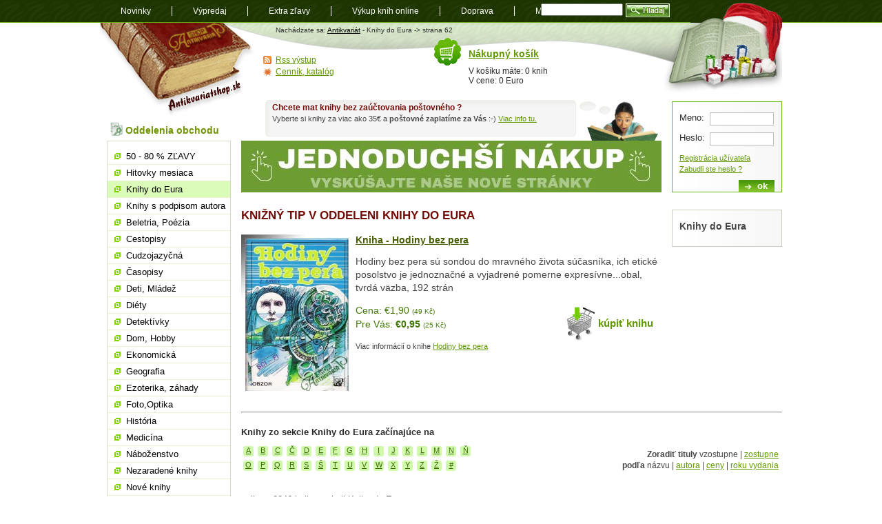

--- FILE ---
content_type: text/html; charset=utf-8
request_url: https://www.antikvariatshop.sk/knihy-do-eura/strana-62/
body_size: 5548
content:
<!DOCTYPE html PUBLIC "-//W3C//DTD XHTML 1.0 Transitional//EN" "http://www.w3.org/TR/xhtml1/DTD/xhtml1-transitional.dtd">
<html xmlns="http://www.w3.org/1999/xhtml" xml:lang="sk" lang="sk">
    <head>
	<meta http-equiv="content-type" content="text/html; charset=utf-8" />
	<title>Knihy do Eura - strana 62 - Antikvariatshop.sk</title>
	<link rel="stylesheet" href="/style/style.css" media="screen, presentation" type="text/css" />
	<link rel="alternate" type="application/rss+xml" title="RSS feed nejnovějších knih u Antikvariatshop.sk" href="/rss/?kat=novinky"/>
	<link rel="shortcut icon" href="/favicon.ico" type="image/x-icon" />
	<meta name="author" content="ANTIKVARIÁT s.r.o." />
	        	<meta name="robots" content="index,follow" />
	    	        	<meta name="keywords" content="lacné knihy do 1 eura, knihy za euro, knihy do eura, zľavnené knihy, knihy do 1 EUR, knihy za nízke ceny, výhodné knihy, antikvariát lacné knihy, seco" />
    	<meta name="description" content="Objavte širokú ponuku lacných kníh do 1 eura na Antikvariatshop.sk. Využite skvelé ceny a doplňte svoju knižnicu výhodne a jednoducho! Knihy za euro čakajú na vás." />
    <script>
        var dataLayer = dataLayer || []; // Google Tag Manager
        dataLayer.push({'pageType': 'kategorie_1'});
    </script>
	<script type="text/javascript" src="/js/js.js"></script>
	<script type="text/javascript" src="/js/jquery-1.11.2.min.js"></script>
	<script type="text/javascript" src="/js/init.js"></script>
    <!-- Google Tag Manager -->
    <script>(function(w,d,s,l,i){w[l]=w[l]||[];w[l].push({'gtm.start':
                new Date().getTime(),event:'gtm.js'});var f=d.getElementsByTagName(s)[0],
            j=d.createElement(s),dl=l!='dataLayer'?'&l='+l:'';j.async=true;j.src=
            'https://www.googletagmanager.com/gtm.js?id='+i+dl;f.parentNode.insertBefore(j,f);
        })(window,document,'script','dataLayer','GTM-WRL3L26');</script>
    <!-- End Google Tag Manager -->
    </head>
    <body>
    <!-- Google Tag Manager (noscript) -->
    <noscript><iframe src="https://www.googletagmanager.com/ns.html?id=GTM-WRL3L26"
                      height="0" width="0" style="display:none;visibility:hidden"></iframe></noscript>
    <!-- End Google Tag Manager (noscript) -->
	<div id="content">
	    <ul id="current">
		<li><a href="/" title="Antkivariatshop.sk" id="logo">Antikvariát shop.sk</a></li>
		<li><a href="#menu" id="menujump" name="menujump">přejít na navigaci</a></li>
		<li><a href="#login" id="loginjump" name="loginjump">prihlášenie a nákupný košík</a></li>
	    </ul>

		    
      <div id="header" class="zimni">
       
		  <p>Nachádzate sa: <a href="/">Antikvariát</a> - Knihy do Eura -> strana 62</p>
      </div><div id="main" class="without">
    <div class="tip">
		<h1>Knižný TIP v oddeleni Knihy do Eura</h1><a href="/kniha/e1346/juriev-zinovij-hodiny-bez-pera/"><img src="/img/zbozi/e/e1346-big.jpg" width="150px" alt="Obal knihy Hodiny bez pera" /></a>
		<h2><a href="/kniha/e1346/juriev-zinovij-hodiny-bez-pera/">Kniha - Hodiny bez pera</a></h2>
		
		<p>Hodiny bez pera sú sondou do mravného života súčasníka, ich etické posolstvo je jednoznačné a vyjadrené pomerne expresívne...obal, tvrdá väzba, 192 strán

</p>
		<p class="koupit"><a href="/kosik-pridat/?kniha=E1346" rel="nofollow">kúpiť knihu</a></p>
		<p class="cena">Cena: &euro;1,90 <span class='x-small'>(49 Kč)</span><br /> Pre Vás: <span class="bold">&euro;0,95</span> <span class='x-small'>(25 Kč)</span></p><p class="vice">Viac informácií o knihe <a href="/kniha/e1346/juriev-zinovij-hodiny-bez-pera/">Hodiny bez pera</a></p>
    </div><div class="kat"><p><strong>Knihy do Eura</strong></p>
			<ul>			</ul>
		</div><!--/kat--><hr class="oddelovac" />
		<h3 class="abeceda">Knihy zo sekcie Knihy do Eura začínajúce na </h3>
		 <ul class="abeceda"><li><a href="/knihy-do-eura/?start=A">A</a></li><li><a href="/knihy-do-eura/?start=B">B</a></li><li><a href="/knihy-do-eura/?start=C">C</a></li><li><a href="/knihy-do-eura/?start=Č">Č</a></li><li><a href="/knihy-do-eura/?start=D">D</a></li><li><a href="/knihy-do-eura/?start=E">E</a></li><li><a href="/knihy-do-eura/?start=F">F</a></li><li><a href="/knihy-do-eura/?start=G">G</a></li><li><a href="/knihy-do-eura/?start=H">H</a></li><li><a href="/knihy-do-eura/?start=I">I</a></li><li><a href="/knihy-do-eura/?start=J">J</a></li><li><a href="/knihy-do-eura/?start=K">K</a></li><li><a href="/knihy-do-eura/?start=L">L</a></li><li><a href="/knihy-do-eura/?start=M">M</a></li><li><a href="/knihy-do-eura/?start=N">N</a></li><li><a href="/knihy-do-eura/?start=Ň">Ň</a></li><li><a href="/knihy-do-eura/?start=O">O</a></li><li><a href="/knihy-do-eura/?start=P">P</a></li><li><a href="/knihy-do-eura/?start=Q">Q</a></li><li><a href="/knihy-do-eura/?start=R">R</a></li><li><a href="/knihy-do-eura/?start=S">S</a></li><li><a href="/knihy-do-eura/?start=Š">Š</a></li><li><a href="/knihy-do-eura/?start=T">T</a></li><li><a href="/knihy-do-eura/?start=U">U</a></li><li><a href="/knihy-do-eura/?start=V">V</a></li><li><a href="/knihy-do-eura/?start=W">W</a></li><li><a href="/knihy-do-eura/?start=X">X</a></li><li><a href="/knihy-do-eura/?start=Y">Y</a></li><li><a href="/knihy-do-eura/?start=Z">Z</a></li><li><a href="/knihy-do-eura/?start=Ž">Ž</a></li><li><a href="/knihy-do-eura/?start=#">#</a></li>
		 </ul>    
		<p class="seradit"><b>Zoradiť tituly</b> vzostupne | <a href="/knihy-do-eura/?orderby=zostupne">zostupne</a><br /><b>podľa</b> názvu | <a href="/knihy-do-eura/?order=autor&amp;orderby=vzostupne">autora</a> | <a href="/knihy-do-eura/?order=cena&amp;orderby=vzostupne">ceny</a> | <a href="/knihy-do-eura/?order=rok_vydani&amp;orderby=vzostupne">roku vydania</a></p><p class="zobrazeno">celkom 2046 knih v sekcii Knihy do Eura <br />Zobraziť ďalšie knihy v sekcii <strong>Knihy do Eura</strong> | <a href="/knihy-do-eura/" title="Knihy do Eura - strana 1">1</a> | <a href="/knihy-do-eura/strana-2/" title="Knihy do Eura - strana 2">2</a> | <a href="/knihy-do-eura/strana-3/" title="Knihy do Eura - strana 3">3</a> | <a href="/knihy-do-eura/strana-4/" title="Knihy do Eura - strana 4">4</a> | <a href="/knihy-do-eura/strana-5/" title="Knihy do Eura - strana 5">5</a> | <a href="/knihy-do-eura/strana-6/" title="Knihy do Eura - strana 6">6</a> | <a href="/knihy-do-eura/strana-7/" title="Knihy do Eura - strana 7">7</a> | <a href="/knihy-do-eura/strana-8/" title="Knihy do Eura - strana 8">8</a> | <a href="/knihy-do-eura/strana-9/" title="Knihy do Eura - strana 9">9</a> | <a href="/knihy-do-eura/strana-10/" title="Knihy do Eura - strana 10">10</a> | <a href="/knihy-do-eura/strana-11/" title="Knihy do Eura - strana 11">11</a> | <a href="/knihy-do-eura/strana-12/" title="Knihy do Eura - strana 12">12</a> | <a href="/knihy-do-eura/strana-13/" title="Knihy do Eura - strana 13">13</a> | <a href="/knihy-do-eura/strana-14/" title="Knihy do Eura - strana 14">14</a> | <a href="/knihy-do-eura/strana-15/" title="Knihy do Eura - strana 15">15</a> | <a href="/knihy-do-eura/strana-16/" title="Knihy do Eura - strana 16">16</a> | <a href="/knihy-do-eura/strana-17/" title="Knihy do Eura - strana 17">17</a> | <a href="/knihy-do-eura/strana-18/" title="Knihy do Eura - strana 18">18</a> | <a href="/knihy-do-eura/strana-19/" title="Knihy do Eura - strana 19">19</a> | <a href="/knihy-do-eura/strana-20/" title="Knihy do Eura - strana 20">20</a> | <a href="/knihy-do-eura/strana-21/" title="Knihy do Eura - strana 21">21</a> | <a href="/knihy-do-eura/strana-22/" title="Knihy do Eura - strana 22">22</a> | <a href="/knihy-do-eura/strana-23/" title="Knihy do Eura - strana 23">23</a> | <a href="/knihy-do-eura/strana-24/" title="Knihy do Eura - strana 24">24</a> | <a href="/knihy-do-eura/strana-25/" title="Knihy do Eura - strana 25">25</a> | <a href="/knihy-do-eura/strana-26/" title="Knihy do Eura - strana 26">26</a> | <a href="/knihy-do-eura/strana-27/" title="Knihy do Eura - strana 27">27</a> | <a href="/knihy-do-eura/strana-28/" title="Knihy do Eura - strana 28">28</a> | <a href="/knihy-do-eura/strana-29/" title="Knihy do Eura - strana 29">29</a> | <a href="/knihy-do-eura/strana-30/" title="Knihy do Eura - strana 30">30</a> | <a href="/knihy-do-eura/strana-31/" title="Knihy do Eura - strana 31">31</a> | <a href="/knihy-do-eura/strana-32/" title="Knihy do Eura - strana 32">32</a> | <a href="/knihy-do-eura/strana-33/" title="Knihy do Eura - strana 33">33</a> | <a href="/knihy-do-eura/strana-34/" title="Knihy do Eura - strana 34">34</a> | <a href="/knihy-do-eura/strana-35/" title="Knihy do Eura - strana 35">35</a> | <a href="/knihy-do-eura/strana-36/" title="Knihy do Eura - strana 36">36</a> | <a href="/knihy-do-eura/strana-37/" title="Knihy do Eura - strana 37">37</a> | <a href="/knihy-do-eura/strana-38/" title="Knihy do Eura - strana 38">38</a> | <a href="/knihy-do-eura/strana-39/" title="Knihy do Eura - strana 39">39</a> | <a href="/knihy-do-eura/strana-40/" title="Knihy do Eura - strana 40">40</a> | <a href="/knihy-do-eura/strana-41/" title="Knihy do Eura - strana 41">41</a> | <a href="/knihy-do-eura/strana-42/" title="Knihy do Eura - strana 42">42</a> | <a href="/knihy-do-eura/strana-43/" title="Knihy do Eura - strana 43">43</a> | <a href="/knihy-do-eura/strana-44/" title="Knihy do Eura - strana 44">44</a> | <a href="/knihy-do-eura/strana-45/" title="Knihy do Eura - strana 45">45</a> | <a href="/knihy-do-eura/strana-46/" title="Knihy do Eura - strana 46">46</a> | <a href="/knihy-do-eura/strana-47/" title="Knihy do Eura - strana 47">47</a> | <a href="/knihy-do-eura/strana-48/" title="Knihy do Eura - strana 48">48</a> | <a href="/knihy-do-eura/strana-49/" title="Knihy do Eura - strana 49">49</a> | <a href="/knihy-do-eura/strana-50/" title="Knihy do Eura - strana 50">50</a> | <a href="/knihy-do-eura/strana-51/" title="Knihy do Eura - strana 51">51</a> | <a href="/knihy-do-eura/strana-52/" title="Knihy do Eura - strana 52">52</a> | <a href="/knihy-do-eura/strana-53/" title="Knihy do Eura - strana 53">53</a> | <a href="/knihy-do-eura/strana-54/" title="Knihy do Eura - strana 54">54</a> | <a href="/knihy-do-eura/strana-55/" title="Knihy do Eura - strana 55">55</a> | <a href="/knihy-do-eura/strana-56/" title="Knihy do Eura - strana 56">56</a> | <a href="/knihy-do-eura/strana-57/" title="Knihy do Eura - strana 57">57</a> </p><br class="cistic" />
		<p class="zobrazeno">celkem 2046 knih v sekci Knihy do Eura <br />Zobraziť ďalšie knihy v sekcii <strong>Knihy do Eura</strong> | <a href="/knihy-do-eura/" title="Knihy do Eura - strana 1">1</a> | <a href="/knihy-do-eura/strana-2/" title="Knihy do Eura - strana 2">2</a> | <a href="/knihy-do-eura/strana-3/" title="Knihy do Eura - strana 3">3</a> | <a href="/knihy-do-eura/strana-4/" title="Knihy do Eura - strana 4">4</a> | <a href="/knihy-do-eura/strana-5/" title="Knihy do Eura - strana 5">5</a> | <a href="/knihy-do-eura/strana-6/" title="Knihy do Eura - strana 6">6</a> | <a href="/knihy-do-eura/strana-7/" title="Knihy do Eura - strana 7">7</a> | <a href="/knihy-do-eura/strana-8/" title="Knihy do Eura - strana 8">8</a> | <a href="/knihy-do-eura/strana-9/" title="Knihy do Eura - strana 9">9</a> | <a href="/knihy-do-eura/strana-10/" title="Knihy do Eura - strana 10">10</a> | <a href="/knihy-do-eura/strana-11/" title="Knihy do Eura - strana 11">11</a> | <a href="/knihy-do-eura/strana-12/" title="Knihy do Eura - strana 12">12</a> | <a href="/knihy-do-eura/strana-13/" title="Knihy do Eura - strana 13">13</a> | <a href="/knihy-do-eura/strana-14/" title="Knihy do Eura - strana 14">14</a> | <a href="/knihy-do-eura/strana-15/" title="Knihy do Eura - strana 15">15</a> | <a href="/knihy-do-eura/strana-16/" title="Knihy do Eura - strana 16">16</a> | <a href="/knihy-do-eura/strana-17/" title="Knihy do Eura - strana 17">17</a> | <a href="/knihy-do-eura/strana-18/" title="Knihy do Eura - strana 18">18</a> | <a href="/knihy-do-eura/strana-19/" title="Knihy do Eura - strana 19">19</a> | <a href="/knihy-do-eura/strana-20/" title="Knihy do Eura - strana 20">20</a> | <a href="/knihy-do-eura/strana-21/" title="Knihy do Eura - strana 21">21</a> | <a href="/knihy-do-eura/strana-22/" title="Knihy do Eura - strana 22">22</a> | <a href="/knihy-do-eura/strana-23/" title="Knihy do Eura - strana 23">23</a> | <a href="/knihy-do-eura/strana-24/" title="Knihy do Eura - strana 24">24</a> | <a href="/knihy-do-eura/strana-25/" title="Knihy do Eura - strana 25">25</a> | <a href="/knihy-do-eura/strana-26/" title="Knihy do Eura - strana 26">26</a> | <a href="/knihy-do-eura/strana-27/" title="Knihy do Eura - strana 27">27</a> | <a href="/knihy-do-eura/strana-28/" title="Knihy do Eura - strana 28">28</a> | <a href="/knihy-do-eura/strana-29/" title="Knihy do Eura - strana 29">29</a> | <a href="/knihy-do-eura/strana-30/" title="Knihy do Eura - strana 30">30</a> | <a href="/knihy-do-eura/strana-31/" title="Knihy do Eura - strana 31">31</a> | <a href="/knihy-do-eura/strana-32/" title="Knihy do Eura - strana 32">32</a> | <a href="/knihy-do-eura/strana-33/" title="Knihy do Eura - strana 33">33</a> | <a href="/knihy-do-eura/strana-34/" title="Knihy do Eura - strana 34">34</a> | <a href="/knihy-do-eura/strana-35/" title="Knihy do Eura - strana 35">35</a> | <a href="/knihy-do-eura/strana-36/" title="Knihy do Eura - strana 36">36</a> | <a href="/knihy-do-eura/strana-37/" title="Knihy do Eura - strana 37">37</a> | <a href="/knihy-do-eura/strana-38/" title="Knihy do Eura - strana 38">38</a> | <a href="/knihy-do-eura/strana-39/" title="Knihy do Eura - strana 39">39</a> | <a href="/knihy-do-eura/strana-40/" title="Knihy do Eura - strana 40">40</a> | <a href="/knihy-do-eura/strana-41/" title="Knihy do Eura - strana 41">41</a> | <a href="/knihy-do-eura/strana-42/" title="Knihy do Eura - strana 42">42</a> | <a href="/knihy-do-eura/strana-43/" title="Knihy do Eura - strana 43">43</a> | <a href="/knihy-do-eura/strana-44/" title="Knihy do Eura - strana 44">44</a> | <a href="/knihy-do-eura/strana-45/" title="Knihy do Eura - strana 45">45</a> | <a href="/knihy-do-eura/strana-46/" title="Knihy do Eura - strana 46">46</a> | <a href="/knihy-do-eura/strana-47/" title="Knihy do Eura - strana 47">47</a> | <a href="/knihy-do-eura/strana-48/" title="Knihy do Eura - strana 48">48</a> | <a href="/knihy-do-eura/strana-49/" title="Knihy do Eura - strana 49">49</a> | <a href="/knihy-do-eura/strana-50/" title="Knihy do Eura - strana 50">50</a> | <a href="/knihy-do-eura/strana-51/" title="Knihy do Eura - strana 51">51</a> | <a href="/knihy-do-eura/strana-52/" title="Knihy do Eura - strana 52">52</a> | <a href="/knihy-do-eura/strana-53/" title="Knihy do Eura - strana 53">53</a> | <a href="/knihy-do-eura/strana-54/" title="Knihy do Eura - strana 54">54</a> | <a href="/knihy-do-eura/strana-55/" title="Knihy do Eura - strana 55">55</a> | <a href="/knihy-do-eura/strana-56/" title="Knihy do Eura - strana 56">56</a> | <a href="/knihy-do-eura/strana-57/" title="Knihy do Eura - strana 57">57</a> </p>
    
      <br class="cistic" />
      <div class="banner ver_1"> 
        <div class='in_text'><h3>Chcete mat knihy bez zaúčtovania poštovného ?</h3>
          <p><p>Vyberte si knihy za viac ako 35€ a <strong>poštovné zaplatíme za Vás</strong> :-) <a href="../doprava-postovne/">Viac info tu.</a></p></p>
        </div><a href='https://www.antikvariat.sk/'><img src='/img/banner/26-jednoduhsi-nakup-vyskusajte-nas-novy-eshop.jpg' alt='Banner'  /></a></div>
    </div><!--/main-->
	    <div id="side" class="without">
		<h2 class="oddelenia">Oddelenia obchodu</h2>



		<ul id="menu">

<li ><a href='/zlavy/'>50 - 80 % ZĽAVY</a></li>
<li ><a href='/hitovky/'>Hitovky mesiaca</a></li>
<li class='activ'><a href='/knihy-do-eura/'>Knihy do Eura</a></li>
<li ><a href='/podpisy/'>Knihy s podpisom autora</a></li>
<li ><a href='/beletria-poezia/'>Beletria, Poézia</a></li>
<li ><a href='/cestopisy/'>Cestopisy</a></li>
<li ><a href='/cudzojazycna/'>Cudzojazyčná</a></li>
<li ><a href='/casopisy/'>Časopisy</a></li>
<li ><a href='/deti-mladez/'>Deti, Mládež</a></li>
<li ><a href='/diety/'>Diéty</a></li>
<li ><a href='/detektivky/'>Detektívky</a></li>
<li ><a href='/dom-hobby/'>Dom, Hobby</a></li>
<li ><a href='/ekonomicka/'>Ekonomická</a></li>
<li ><a href='/geografia/'>Geografia</a></li>
<li ><a href='/ezoterika-zahady/'>Ezoterika, záhady</a></li>
<li ><a href='/foto-optika/'>Foto,Optika</a></li>
<li ><a href='/historia/'>História</a></li>
<li ><a href='/medicina/'>Medicína</a></li>
<li ><a href='/nabozenstvo/'>Náboženstvo</a></li>
<li ><a href='/nezaradene-knihy/'>Nezaradené knihy</a></li>
<li ><a href='/nove-knihy/'>Nové knihy</a></li>
<li ><a href='/pestujeme-chovame/'>Pestujeme,Chováme</a></li>
<li ><a href='/pocitace-internet/'>Počítače,internet</a></li>
<li ><a href='/poezia/'>Poézia</a></li>
<li ><a href='/politika/'>Politika</a></li>
<li ><a href='/pravo/'>Právo</a></li>
<li ><a href='/pre-sikovne-ruky/'>Pre šikovné ruky</a></li>
<li ><a href='/priroda-javy/'>Príroda, Javy</a></li>
<li ><a href='/prirodna-lekaren/'>Prírodná lekáreň</a></li>
<li ><a href='/prirodne-vedy/'>Prírodné vedy</a></li>
<li ><a href='/prirucky-slovniky/'>Príručky,Slovníky</a></li>
<li ><a href='/rodicovstvo-pedagogika/'>Rodičovstvo, Pedagogika</a></li>
<li ><a href='/sci-fi-fantasy/'>Sci - fi, fantasy</a></li>
<li ><a href='/spolocenske-vedy/'>Spoločenské vedy</a></li>
<li ><a href='/starozitne-knihy/'>Starožitné knihy</a></li>
<li ><a href='/technika/'>Technika</a></li>
<li ><a href='/ucebnice-slovniky/'>Učebnice, Slovníky</a></li>
<li ><a href='/umenie/'>Umenie</a></li>
<li ><a href='/varenie-napoje/'>Varenie, Nápoje</a></li>
<li ><a href='/zabava-hry/'>Zabava, Hry</a></li>
<li ><a href='/zdravie-sport/'>Zdravie, Šport</a></li>
<li ><a href='/darcekove-poukazky/'>Darčekové poukážky</a></li>
<li ><a href='/zivotne-pribehy/'>Životné príbehy</a></li>
<li ><a href='/miniatury-kolibrik/'>Miniatúry, Kolibrík</a></li>
<li ><a href='/edicia/'>Knižné Edície</a></li>		</ul>

		<h2 class="info">Dôležité informácie</h2>
		<ul class="info">
	    <li><a href='/ake-knihy-vykupujeme/'>Aké knihy vykupujeme</a></li><li><a href='/vykup-knih-na-dialku/'>Výkup kníh na diaľku</a></li><li><a href='/infolinka/'>Infolinka</a></li><li><a href='/pomoc-pri-nakupe/'>Ako nakupovať</a></li><li><a href='/osobny-odber-knih/'>Osobný odber kníh</a></li><li><a href='/odberne-miesta-v-cechach/'>Odberné miesta v Čechách</a></li><li><a href='/odberne-miesta-na-slovensku/'>Odberné miesta na Slovensku</a></li><li><a href='/postovne-zahranici/'>Poštovné do zahraničia</a></li><li><a href='/moznosti-platby/'>Možnosti platby</a></li><li><a href='/napoveda-k-hodnoteniu-knih/'>Nápoveda k hodnoteniu kníh</a></li><li><a href='/o-nas/'>O nás</a></li><li><a href='/poukazka/'>Darčeková poukážka</a></li><li><a href='/ochrana-sukromia/'>Ochrana súkromia</a></li><li><a href='/obchodne-podmienky/'>Obchodné podmienky</a></li><li><a href='/reklamacie/'>Reklamácie</a></li>		    <li><a href="/mapa-stranok/" title="Mapa stránok">Mapa stránok</a></li>
		    <li><a href="/poziadavka/" title="Požiadavka na knihu">Požiadavka na knihu</a></li>
		    <li><a href="/zasielanie-noviniek/">Zasielanie noviniek</a></li>
		</ul>
		<div class="adresa">
		    <h3>ANTIKVARIÁT s.r.o.</h3>
		    <address>
			Radničné námestie 46<br />
			08501 Bardejov<br />
			tel: 054 474 4424<br />
			mob: 0903 612078<br />
			<a href="mailto:info@antikvariatshop.sk">info@antikvariatshop.sk</a>
		    </address>
		</div>

		<p class="platby"><img src="/uploaded/obrazky/tatrapay.gif" alt="Tatra pay - Tatra Banka" />
		    <img src="/uploaded/obrazky/sporopay.jpg" alt="Sporopay" />
		    <img src='/uploaded/obrazky/karty.png' alt='Platby kartou' />
			<img src='/uploaded/obrazky/vubplatby.png' alt='ePlatba VÚB' />
		</p>
	 </div><!--/side-->

	    
	    <br class="cistic" />

  
    <form method="post" action="/prihlaseni-uzivatele/" id="login">
  	<fieldset>
  	<legend>Přihlášení zákazníka</legend>
  		<label for="jmeno">Meno:</label> <input type="text" name="uzivatel" id="jmeno" /><br />
  		<label for="heslo">Heslo:</label> <input type="password" name="heslo" id="heslo" /><br />
  		 <p><a href="/novy-zakaznik/">Registrácia užívateľa</a><br  />
  		<a href="/zapomenute-heslo/">Zabudli ste heslo ?</a></p>
  		<input type="submit" value="ok" class="submit" />
  	</fieldset>
  	</form>	  
    <!--/login-->	    <div id="kosik">
		<div>
		    <h2><a href="/kosik/">Nákupný košík</a></h2>
		    <p>V košíku máte: 0 knih<br />
			V cene: 0 Euro</p>
		</div>
		<ul class="miniinfo">
		    <li class="rss"><a href="/rss-vystup/">Rss výstup</a></li>
		    <li class="cenik"><a href="/cenik-katalog/?kat=knihy-do-eura">Cenník, katalóg</a></li>
		</ul>
	    </div>
	    <div id="footer">
		<form action="/vyhledavani/" class="search">
		    <fieldset>
			<legend>Vyhledávání knih</legend>

			<input type="text" id="search" name="all" />
				   <!-- <input type="image" src="/style/hladaj.gif" title="Hladaj knihu!" />-->
			<button type="submit" class="hledat"><span>Hladaj</span></button>
		    </fieldset>
		</form>
		<ul id="navigation">
		    <li><a href="/novinky/">Novinky</a></li>
		    <li><a href="/vypredaj/">Výpredaj</a></li>
<li><a href='/extra-zlavy/'>Extra zľavy</a></li><li><a href='/vykup-knih/'>Výkup kníh online</a></li><li><a href='/doprava-postovne/'>Doprava</a></li>		    <li><a href="/mapa-stranok/">Mapa</a></li>
		    <li><a href="/blog/">Blog</a></li>
		</ul>
		<p class="tisk"><a href="javascript:window.print()" title="Zobrazí dialog pro tlač stránky">Tlač</a> | <a href="#content" title="Přeskočí na začátek stránky">Hore</a>&nbsp;&uarr;</p>
		<p class="copyright">Copyright &copy; 2000 - 2026 <a href="/">Antkivariatshop.sk</a>, realizácia: Ivorius <a href="http://ivorius.com/webdesign/">webdesign - tvorba www</a>, <a href="http://ivorius.com/webove-stranky/internetovy-obchod-e-shop">E-shop Unio</a><br />
		    Partneri:

<a href='http://www.zoznamskol.eu' class='popup'>Zoznam Škôl</a> | <a href='http://www.zadania-seminarky.sk' class='popup'>Zadania-seminarky.sk</a>		</p>
	    </div><!--/footer-->
	</div><!--/content-->
    </body>
</html>
